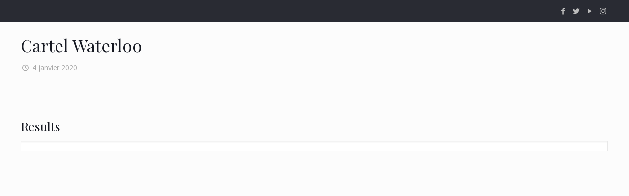

--- FILE ---
content_type: text/css
request_url: https://beachsoccerbelgium.be/wp-content/themes/betheme-child/style.css?ver=21.5.4
body_size: 873
content:
/*
Theme Name: 	Betheme Child
Theme URI: 		http://themes.muffingroup.com/betheme
Author: 		Muffin group
Author URI: 	http://muffingroup.com
Description:	Child Theme for Betheme - Premium WordPress Theme
Template:		betheme
Version: 		1.6.1
*/

/* Theme customization starts here
-------------------------------------------------------------- */

/* BOUTON AFFILIATION */
#Top_bar .menu > li.affiliation {
    padding: 27px 10px !important;
}
#Top_bar.is-sticky .menu > li.affiliation {
    padding: 12px 10px !important;
}
#Top_bar .menu > li.affiliation span {
    padding: 0 !important;
}
#Top_bar .menu > li.affiliation > a {
    padding: 8px 18px !important;
    color: #ffffff !important;
    border-radius: 5px;
    background-color: #e13c20;
}

#Top_bar .menu > li.affiliation > a {
    position: relative;
}

#Top_bar .menu > li.affiliation > a:active,
#Top_bar .menu > li.affiliation > a:hover {
    color: #ffffff !important;
    background-color: #ac3115;
}

#Top_bar .menu > li.affiliation > a span:not(.description) {
	line-height: 20px !important;
}
/* BOUTON AFFILIATION */

/* LANG SWITCHER */
#Top_bar .wpml-languages a.active {
	border: none;
}
/* LANG SWITCHER */

/* VIDEOS */
.iframe iframe {
    margin: 0 auto;
    display: block;
}
/* VIDEOS */

/* CALENDAR */
.skin-white .calendar-header {
    background: #e13c20 !important;
}
.skin-white.fat-event-sc {
    border: solid 1px #e13c20 !important;
}
.skin-white .day:not(.other) {
    color: #e13c20 !important;
}
.skin-white.calendar-widget .right {
    border-color: transparent transparent transparent rgba(255, 255, 255, 1) !important;
}
.skin-white.calendar-widget .left {
    border-color: transparent rgba(255, 255, 255, 1) transparent transparent !important;
}
.calendar-widget .day {
	padding: 0 10px !important;
}
.calendar-widget .day-name {
    margin-bottom: 0 !important;
	line-height: 20px;
}
/*.skin-gray .month .day:not(.other) .day-name {
	color: #e13c20 !important;
}*/
/* CALENDAR */

/* PARTENAIRES */
ul.clients .client_wrapper {
	height: 150px;
}
ul.clients .client_wrapper img {
	max-height: 150px !important;
	height: auto !important;
	width: auto;
}
/* PARTENAIRES */

/* FORMULAIRES */
input[type="date"] {
	font-family: "Open Sans", Arial, Tahoma, sans-serif !important;
	height: 41px !important;
}

/* TOURNAMENT */
.sp-tournament-bracket-single .sp-event-main .sp-result {
	color: #e13c20;
}
/* .sp-tournament-bracket .sp-event .sp-event-main, .sp-tournament-bracket .sp-team .sp-team-name */
.sp-tournament-bracket .sp-team a.sp-team-name {
	background: #292b33 !important;
	color: #fff !important;
}
.sp-tournament-bracket .sp-team a.sp-team-name:hover, .sp-tournament-bracket .sp-team a.sp-team-name.sp-heading {
	background: #e13c20 !important;
}
.sp-tournament-bracket .sp-event .sp-event-title {
	pointer-events: none;
	cursor: default;
}
/* TOURNAMENT */

/* PRESS SLIDER */
.blog_slider .blog_slider_ul li .item_wrapper .image_frame {
	height: 250px;
}.hentry.type-post .entry-meta {
    display: none;
}
/* PRESS SLIDER */

/* SINGLE POST */
.single-post .category-presse .section-post-related, .single-post .category-presse .author-date {
    display: none;
},  .single-post .category-presse .single-photo-wrapper .image_links {
/* .single-post .section-post-related .post-related .button { */
	display: none;
}
/* SINGLE POST */
